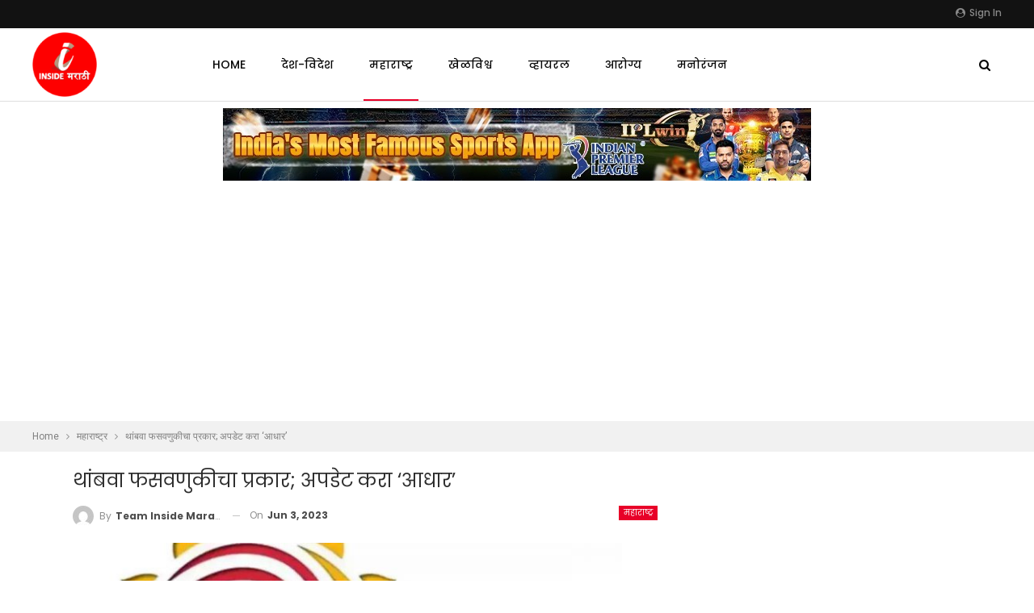

--- FILE ---
content_type: text/html; charset=UTF-8
request_url: https://insidemarathi.com/update-aadhaar-card-and-stop-fraud/
body_size: 16055
content:
	<!DOCTYPE html>
		<!--[if IE 8]>
	<html class="ie ie8" lang="en-US" prefix="og: https://ogp.me/ns#"> <![endif]-->
	<!--[if IE 9]>
	<html class="ie ie9" lang="en-US" prefix="og: https://ogp.me/ns#"> <![endif]-->
	<!--[if gt IE 9]><!-->
<html lang="en-US" prefix="og: https://ogp.me/ns#"> <!--<![endif]-->
	<head>
				<meta charset="UTF-8">
		<meta http-equiv="X-UA-Compatible" content="IE=edge">
		<meta name="viewport" content="width=device-width, initial-scale=1.0">
		<link rel="pingback" href="https://insidemarathi.com/xmlrpc.php"/>

			<style>img:is([sizes="auto" i], [sizes^="auto," i]) { contain-intrinsic-size: 3000px 1500px }</style>
	
<!-- Search Engine Optimization by Rank Math - https://rankmath.com/ -->
<title>थांबवा फसवणुकीचा प्रकार; अपडेट करा ‘आधार’ - Inside Marathi</title>
<meta name="description" content="देशातील पहिले आधार कार्ड 29 सप्टेंबर 2010 रोजी रंजना सोनवणे यांचे बनले होते. रंजना या महाराष्ट्रातील नंदुरबार जिल्ह्यातील टेंभली येथील रहिवासी आहेत."/>
<meta name="robots" content="index, follow, max-snippet:-1, max-video-preview:-1, max-image-preview:large"/>
<link rel="canonical" href="https://insidemarathi.com/update-aadhaar-card-and-stop-fraud/" />
<meta property="og:locale" content="en_US" />
<meta property="og:type" content="article" />
<meta property="og:title" content="थांबवा फसवणुकीचा प्रकार; अपडेट करा ‘आधार’ - Inside Marathi" />
<meta property="og:description" content="देशातील पहिले आधार कार्ड 29 सप्टेंबर 2010 रोजी रंजना सोनवणे यांचे बनले होते. रंजना या महाराष्ट्रातील नंदुरबार जिल्ह्यातील टेंभली येथील रहिवासी आहेत." />
<meta property="og:url" content="https://insidemarathi.com/update-aadhaar-card-and-stop-fraud/" />
<meta property="og:site_name" content="Inside Marathi" />
<meta property="article:section" content="महाराष्ट्र" />
<meta property="og:image" content="https://insidemarathi.com/wp-content/uploads/2023/06/Aadhaar-Card-1-750x375-1.jpg" />
<meta property="og:image:secure_url" content="https://insidemarathi.com/wp-content/uploads/2023/06/Aadhaar-Card-1-750x375-1.jpg" />
<meta property="og:image:width" content="750" />
<meta property="og:image:height" content="375" />
<meta property="og:image:alt" content="थांबवा फसवणुकीचा प्रकार; अपडेट करा ‘आधार’" />
<meta property="og:image:type" content="image/jpeg" />
<meta property="article:published_time" content="2023-06-03T20:55:27+05:30" />
<meta name="twitter:card" content="summary_large_image" />
<meta name="twitter:title" content="थांबवा फसवणुकीचा प्रकार; अपडेट करा ‘आधार’ - Inside Marathi" />
<meta name="twitter:description" content="देशातील पहिले आधार कार्ड 29 सप्टेंबर 2010 रोजी रंजना सोनवणे यांचे बनले होते. रंजना या महाराष्ट्रातील नंदुरबार जिल्ह्यातील टेंभली येथील रहिवासी आहेत." />
<meta name="twitter:image" content="https://insidemarathi.com/wp-content/uploads/2023/06/Aadhaar-Card-1-750x375-1.jpg" />
<meta name="twitter:label1" content="Written by" />
<meta name="twitter:data1" content="Team Inside Marathi" />
<meta name="twitter:label2" content="Time to read" />
<meta name="twitter:data2" content="7 minutes" />
<script type="application/ld+json" class="rank-math-schema">{"@context":"https://schema.org","@graph":[{"@type":["Person","Organization"],"@id":"https://insidemarathi.com/#person","name":"tdadmin"},{"@type":"WebSite","@id":"https://insidemarathi.com/#website","url":"https://insidemarathi.com","name":"tdadmin","publisher":{"@id":"https://insidemarathi.com/#person"},"inLanguage":"en-US"},{"@type":"ImageObject","@id":"https://insidemarathi.com/wp-content/uploads/2023/06/Aadhaar-Card-1-750x375-1.jpg","url":"https://insidemarathi.com/wp-content/uploads/2023/06/Aadhaar-Card-1-750x375-1.jpg","width":"750","height":"375","inLanguage":"en-US"},{"@type":"WebPage","@id":"https://insidemarathi.com/update-aadhaar-card-and-stop-fraud/#webpage","url":"https://insidemarathi.com/update-aadhaar-card-and-stop-fraud/","name":"\u0925\u093e\u0902\u092c\u0935\u093e \u092b\u0938\u0935\u0923\u0941\u0915\u0940\u091a\u093e \u092a\u094d\u0930\u0915\u093e\u0930; \u0905\u092a\u0921\u0947\u091f \u0915\u0930\u093e \u2018\u0906\u0927\u093e\u0930\u2019 - Inside Marathi","datePublished":"2023-06-03T20:55:27+05:30","dateModified":"2023-06-03T20:55:27+05:30","isPartOf":{"@id":"https://insidemarathi.com/#website"},"primaryImageOfPage":{"@id":"https://insidemarathi.com/wp-content/uploads/2023/06/Aadhaar-Card-1-750x375-1.jpg"},"inLanguage":"en-US"},{"@type":"Person","@id":"https://insidemarathi.com/author/team/","name":"Team Inside Marathi","url":"https://insidemarathi.com/author/team/","image":{"@type":"ImageObject","@id":"https://secure.gravatar.com/avatar/f9836df574b226df969bf30b53e2676588c55f9f55ef447f62f36583077fe6f7?s=96&amp;d=mm&amp;r=g","url":"https://secure.gravatar.com/avatar/f9836df574b226df969bf30b53e2676588c55f9f55ef447f62f36583077fe6f7?s=96&amp;d=mm&amp;r=g","caption":"Team Inside Marathi","inLanguage":"en-US"},"sameAs":["https://insidemarathi.com/"]},{"@type":"BlogPosting","headline":"\u0925\u093e\u0902\u092c\u0935\u093e \u092b\u0938\u0935\u0923\u0941\u0915\u0940\u091a\u093e \u092a\u094d\u0930\u0915\u093e\u0930; \u0905\u092a\u0921\u0947\u091f \u0915\u0930\u093e \u2018\u0906\u0927\u093e\u0930\u2019 - Inside Marathi","datePublished":"2023-06-03T20:55:27+05:30","dateModified":"2023-06-03T20:55:27+05:30","articleSection":"\u092e\u0939\u093e\u0930\u093e\u0937\u094d\u091f\u094d\u0930","author":{"@id":"https://insidemarathi.com/author/team/","name":"Team Inside Marathi"},"publisher":{"@id":"https://insidemarathi.com/#person"},"description":"\u0926\u0947\u0936\u093e\u0924\u0940\u0932 \u092a\u0939\u093f\u0932\u0947 \u0906\u0927\u093e\u0930 \u0915\u093e\u0930\u094d\u0921 29 \u0938\u092a\u094d\u091f\u0947\u0902\u092c\u0930 2010 \u0930\u094b\u091c\u0940 \u0930\u0902\u091c\u0928\u093e \u0938\u094b\u0928\u0935\u0923\u0947 \u092f\u093e\u0902\u091a\u0947 \u092c\u0928\u0932\u0947 \u0939\u094b\u0924\u0947. \u0930\u0902\u091c\u0928\u093e \u092f\u093e \u092e\u0939\u093e\u0930\u093e\u0937\u094d\u091f\u094d\u0930\u093e\u0924\u0940\u0932 \u0928\u0902\u0926\u0941\u0930\u092c\u093e\u0930 \u091c\u093f\u0932\u094d\u0939\u094d\u092f\u093e\u0924\u0940\u0932 \u091f\u0947\u0902\u092d\u0932\u0940 \u092f\u0947\u0925\u0940\u0932 \u0930\u0939\u093f\u0935\u093e\u0938\u0940 \u0906\u0939\u0947\u0924.","name":"\u0925\u093e\u0902\u092c\u0935\u093e \u092b\u0938\u0935\u0923\u0941\u0915\u0940\u091a\u093e \u092a\u094d\u0930\u0915\u093e\u0930; \u0905\u092a\u0921\u0947\u091f \u0915\u0930\u093e \u2018\u0906\u0927\u093e\u0930\u2019 - Inside Marathi","@id":"https://insidemarathi.com/update-aadhaar-card-and-stop-fraud/#richSnippet","isPartOf":{"@id":"https://insidemarathi.com/update-aadhaar-card-and-stop-fraud/#webpage"},"image":{"@id":"https://insidemarathi.com/wp-content/uploads/2023/06/Aadhaar-Card-1-750x375-1.jpg"},"inLanguage":"en-US","mainEntityOfPage":{"@id":"https://insidemarathi.com/update-aadhaar-card-and-stop-fraud/#webpage"}}]}</script>
<!-- /Rank Math WordPress SEO plugin -->


<!-- Better Open Graph, Schema.org & Twitter Integration -->
<meta property="og:locale" content="en_us"/>
<meta property="og:site_name" content="Inside Marathi"/>
<meta property="og:url" content="https://insidemarathi.com/update-aadhaar-card-and-stop-fraud/"/>
<meta property="og:title" content="थांबवा फसवणुकीचा प्रकार; अपडेट करा ‘आधार’"/>
<meta property="og:image" content="https://insidemarathi.com/wp-content/uploads/2023/06/Aadhaar-Card-1-750x375-1.jpg"/>
<meta property="article:section" content="महाराष्ट्र"/>
<meta property="og:description" content="देशातील पहिले आधार कार्ड 29 सप्टेंबर 2010 रोजी रंजना सोनवणे यांचे बनले होते. रंजना या महाराष्ट्रातील नंदुरबार जिल्ह्यातील टेंभली येथील रहिवासी आहेत. महाराष्ट्रातील नंदुरबार जिल्ह्यातील शहादा तालुक्यातील टेंभली गावातून आधार कार्ड बनवण्याची सुरुवात झाल"/>
<meta property="og:type" content="article"/>
<meta name="twitter:card" content="summary"/>
<meta name="twitter:url" content="https://insidemarathi.com/update-aadhaar-card-and-stop-fraud/"/>
<meta name="twitter:title" content="थांबवा फसवणुकीचा प्रकार; अपडेट करा ‘आधार’"/>
<meta name="twitter:description" content="देशातील पहिले आधार कार्ड 29 सप्टेंबर 2010 रोजी रंजना सोनवणे यांचे बनले होते. रंजना या महाराष्ट्रातील नंदुरबार जिल्ह्यातील टेंभली येथील रहिवासी आहेत. महाराष्ट्रातील नंदुरबार जिल्ह्यातील शहादा तालुक्यातील टेंभली गावातून आधार कार्ड बनवण्याची सुरुवात झाल"/>
<meta name="twitter:image" content="https://insidemarathi.com/wp-content/uploads/2023/06/Aadhaar-Card-1-750x375-1.jpg"/>
<!-- / Better Open Graph, Schema.org & Twitter Integration. -->
<link rel='dns-prefetch' href='//fonts.googleapis.com' />
<link rel="alternate" type="application/rss+xml" title="Inside Marathi &raquo; Feed" href="https://insidemarathi.com/feed/" />
<link rel="alternate" type="application/rss+xml" title="Inside Marathi &raquo; Comments Feed" href="https://insidemarathi.com/comments/feed/" />
<script type="text/javascript">
/* <![CDATA[ */
window._wpemojiSettings = {"baseUrl":"https:\/\/s.w.org\/images\/core\/emoji\/16.0.1\/72x72\/","ext":".png","svgUrl":"https:\/\/s.w.org\/images\/core\/emoji\/16.0.1\/svg\/","svgExt":".svg","source":{"concatemoji":"https:\/\/insidemarathi.com\/wp-includes\/js\/wp-emoji-release.min.js?ver=03f047a8f5b7b61e01be2b5d0a169822"}};
/*! This file is auto-generated */
!function(s,n){var o,i,e;function c(e){try{var t={supportTests:e,timestamp:(new Date).valueOf()};sessionStorage.setItem(o,JSON.stringify(t))}catch(e){}}function p(e,t,n){e.clearRect(0,0,e.canvas.width,e.canvas.height),e.fillText(t,0,0);var t=new Uint32Array(e.getImageData(0,0,e.canvas.width,e.canvas.height).data),a=(e.clearRect(0,0,e.canvas.width,e.canvas.height),e.fillText(n,0,0),new Uint32Array(e.getImageData(0,0,e.canvas.width,e.canvas.height).data));return t.every(function(e,t){return e===a[t]})}function u(e,t){e.clearRect(0,0,e.canvas.width,e.canvas.height),e.fillText(t,0,0);for(var n=e.getImageData(16,16,1,1),a=0;a<n.data.length;a++)if(0!==n.data[a])return!1;return!0}function f(e,t,n,a){switch(t){case"flag":return n(e,"\ud83c\udff3\ufe0f\u200d\u26a7\ufe0f","\ud83c\udff3\ufe0f\u200b\u26a7\ufe0f")?!1:!n(e,"\ud83c\udde8\ud83c\uddf6","\ud83c\udde8\u200b\ud83c\uddf6")&&!n(e,"\ud83c\udff4\udb40\udc67\udb40\udc62\udb40\udc65\udb40\udc6e\udb40\udc67\udb40\udc7f","\ud83c\udff4\u200b\udb40\udc67\u200b\udb40\udc62\u200b\udb40\udc65\u200b\udb40\udc6e\u200b\udb40\udc67\u200b\udb40\udc7f");case"emoji":return!a(e,"\ud83e\udedf")}return!1}function g(e,t,n,a){var r="undefined"!=typeof WorkerGlobalScope&&self instanceof WorkerGlobalScope?new OffscreenCanvas(300,150):s.createElement("canvas"),o=r.getContext("2d",{willReadFrequently:!0}),i=(o.textBaseline="top",o.font="600 32px Arial",{});return e.forEach(function(e){i[e]=t(o,e,n,a)}),i}function t(e){var t=s.createElement("script");t.src=e,t.defer=!0,s.head.appendChild(t)}"undefined"!=typeof Promise&&(o="wpEmojiSettingsSupports",i=["flag","emoji"],n.supports={everything:!0,everythingExceptFlag:!0},e=new Promise(function(e){s.addEventListener("DOMContentLoaded",e,{once:!0})}),new Promise(function(t){var n=function(){try{var e=JSON.parse(sessionStorage.getItem(o));if("object"==typeof e&&"number"==typeof e.timestamp&&(new Date).valueOf()<e.timestamp+604800&&"object"==typeof e.supportTests)return e.supportTests}catch(e){}return null}();if(!n){if("undefined"!=typeof Worker&&"undefined"!=typeof OffscreenCanvas&&"undefined"!=typeof URL&&URL.createObjectURL&&"undefined"!=typeof Blob)try{var e="postMessage("+g.toString()+"("+[JSON.stringify(i),f.toString(),p.toString(),u.toString()].join(",")+"));",a=new Blob([e],{type:"text/javascript"}),r=new Worker(URL.createObjectURL(a),{name:"wpTestEmojiSupports"});return void(r.onmessage=function(e){c(n=e.data),r.terminate(),t(n)})}catch(e){}c(n=g(i,f,p,u))}t(n)}).then(function(e){for(var t in e)n.supports[t]=e[t],n.supports.everything=n.supports.everything&&n.supports[t],"flag"!==t&&(n.supports.everythingExceptFlag=n.supports.everythingExceptFlag&&n.supports[t]);n.supports.everythingExceptFlag=n.supports.everythingExceptFlag&&!n.supports.flag,n.DOMReady=!1,n.readyCallback=function(){n.DOMReady=!0}}).then(function(){return e}).then(function(){var e;n.supports.everything||(n.readyCallback(),(e=n.source||{}).concatemoji?t(e.concatemoji):e.wpemoji&&e.twemoji&&(t(e.twemoji),t(e.wpemoji)))}))}((window,document),window._wpemojiSettings);
/* ]]> */
</script>

<link rel='stylesheet' id='ht_ctc_main_css-css' href='https://insidemarathi.com/wp-content/plugins/click-to-chat-for-whatsapp/new/inc/assets/css/main.css?ver=4.17' type='text/css' media='all' />
<style id='wp-emoji-styles-inline-css' type='text/css'>

	img.wp-smiley, img.emoji {
		display: inline !important;
		border: none !important;
		box-shadow: none !important;
		height: 1em !important;
		width: 1em !important;
		margin: 0 0.07em !important;
		vertical-align: -0.1em !important;
		background: none !important;
		padding: 0 !important;
	}
</style>
<link rel='stylesheet' id='wp-block-library-css' href='https://insidemarathi.com/wp-includes/css/dist/block-library/style.min.css?ver=03f047a8f5b7b61e01be2b5d0a169822' type='text/css' media='all' />
<style id='classic-theme-styles-inline-css' type='text/css'>
/*! This file is auto-generated */
.wp-block-button__link{color:#fff;background-color:#32373c;border-radius:9999px;box-shadow:none;text-decoration:none;padding:calc(.667em + 2px) calc(1.333em + 2px);font-size:1.125em}.wp-block-file__button{background:#32373c;color:#fff;text-decoration:none}
</style>
<style id='global-styles-inline-css' type='text/css'>
:root{--wp--preset--aspect-ratio--square: 1;--wp--preset--aspect-ratio--4-3: 4/3;--wp--preset--aspect-ratio--3-4: 3/4;--wp--preset--aspect-ratio--3-2: 3/2;--wp--preset--aspect-ratio--2-3: 2/3;--wp--preset--aspect-ratio--16-9: 16/9;--wp--preset--aspect-ratio--9-16: 9/16;--wp--preset--color--black: #000000;--wp--preset--color--cyan-bluish-gray: #abb8c3;--wp--preset--color--white: #ffffff;--wp--preset--color--pale-pink: #f78da7;--wp--preset--color--vivid-red: #cf2e2e;--wp--preset--color--luminous-vivid-orange: #ff6900;--wp--preset--color--luminous-vivid-amber: #fcb900;--wp--preset--color--light-green-cyan: #7bdcb5;--wp--preset--color--vivid-green-cyan: #00d084;--wp--preset--color--pale-cyan-blue: #8ed1fc;--wp--preset--color--vivid-cyan-blue: #0693e3;--wp--preset--color--vivid-purple: #9b51e0;--wp--preset--gradient--vivid-cyan-blue-to-vivid-purple: linear-gradient(135deg,rgba(6,147,227,1) 0%,rgb(155,81,224) 100%);--wp--preset--gradient--light-green-cyan-to-vivid-green-cyan: linear-gradient(135deg,rgb(122,220,180) 0%,rgb(0,208,130) 100%);--wp--preset--gradient--luminous-vivid-amber-to-luminous-vivid-orange: linear-gradient(135deg,rgba(252,185,0,1) 0%,rgba(255,105,0,1) 100%);--wp--preset--gradient--luminous-vivid-orange-to-vivid-red: linear-gradient(135deg,rgba(255,105,0,1) 0%,rgb(207,46,46) 100%);--wp--preset--gradient--very-light-gray-to-cyan-bluish-gray: linear-gradient(135deg,rgb(238,238,238) 0%,rgb(169,184,195) 100%);--wp--preset--gradient--cool-to-warm-spectrum: linear-gradient(135deg,rgb(74,234,220) 0%,rgb(151,120,209) 20%,rgb(207,42,186) 40%,rgb(238,44,130) 60%,rgb(251,105,98) 80%,rgb(254,248,76) 100%);--wp--preset--gradient--blush-light-purple: linear-gradient(135deg,rgb(255,206,236) 0%,rgb(152,150,240) 100%);--wp--preset--gradient--blush-bordeaux: linear-gradient(135deg,rgb(254,205,165) 0%,rgb(254,45,45) 50%,rgb(107,0,62) 100%);--wp--preset--gradient--luminous-dusk: linear-gradient(135deg,rgb(255,203,112) 0%,rgb(199,81,192) 50%,rgb(65,88,208) 100%);--wp--preset--gradient--pale-ocean: linear-gradient(135deg,rgb(255,245,203) 0%,rgb(182,227,212) 50%,rgb(51,167,181) 100%);--wp--preset--gradient--electric-grass: linear-gradient(135deg,rgb(202,248,128) 0%,rgb(113,206,126) 100%);--wp--preset--gradient--midnight: linear-gradient(135deg,rgb(2,3,129) 0%,rgb(40,116,252) 100%);--wp--preset--font-size--small: 13px;--wp--preset--font-size--medium: 20px;--wp--preset--font-size--large: 36px;--wp--preset--font-size--x-large: 42px;--wp--preset--spacing--20: 0.44rem;--wp--preset--spacing--30: 0.67rem;--wp--preset--spacing--40: 1rem;--wp--preset--spacing--50: 1.5rem;--wp--preset--spacing--60: 2.25rem;--wp--preset--spacing--70: 3.38rem;--wp--preset--spacing--80: 5.06rem;--wp--preset--shadow--natural: 6px 6px 9px rgba(0, 0, 0, 0.2);--wp--preset--shadow--deep: 12px 12px 50px rgba(0, 0, 0, 0.4);--wp--preset--shadow--sharp: 6px 6px 0px rgba(0, 0, 0, 0.2);--wp--preset--shadow--outlined: 6px 6px 0px -3px rgba(255, 255, 255, 1), 6px 6px rgba(0, 0, 0, 1);--wp--preset--shadow--crisp: 6px 6px 0px rgba(0, 0, 0, 1);}:where(.is-layout-flex){gap: 0.5em;}:where(.is-layout-grid){gap: 0.5em;}body .is-layout-flex{display: flex;}.is-layout-flex{flex-wrap: wrap;align-items: center;}.is-layout-flex > :is(*, div){margin: 0;}body .is-layout-grid{display: grid;}.is-layout-grid > :is(*, div){margin: 0;}:where(.wp-block-columns.is-layout-flex){gap: 2em;}:where(.wp-block-columns.is-layout-grid){gap: 2em;}:where(.wp-block-post-template.is-layout-flex){gap: 1.25em;}:where(.wp-block-post-template.is-layout-grid){gap: 1.25em;}.has-black-color{color: var(--wp--preset--color--black) !important;}.has-cyan-bluish-gray-color{color: var(--wp--preset--color--cyan-bluish-gray) !important;}.has-white-color{color: var(--wp--preset--color--white) !important;}.has-pale-pink-color{color: var(--wp--preset--color--pale-pink) !important;}.has-vivid-red-color{color: var(--wp--preset--color--vivid-red) !important;}.has-luminous-vivid-orange-color{color: var(--wp--preset--color--luminous-vivid-orange) !important;}.has-luminous-vivid-amber-color{color: var(--wp--preset--color--luminous-vivid-amber) !important;}.has-light-green-cyan-color{color: var(--wp--preset--color--light-green-cyan) !important;}.has-vivid-green-cyan-color{color: var(--wp--preset--color--vivid-green-cyan) !important;}.has-pale-cyan-blue-color{color: var(--wp--preset--color--pale-cyan-blue) !important;}.has-vivid-cyan-blue-color{color: var(--wp--preset--color--vivid-cyan-blue) !important;}.has-vivid-purple-color{color: var(--wp--preset--color--vivid-purple) !important;}.has-black-background-color{background-color: var(--wp--preset--color--black) !important;}.has-cyan-bluish-gray-background-color{background-color: var(--wp--preset--color--cyan-bluish-gray) !important;}.has-white-background-color{background-color: var(--wp--preset--color--white) !important;}.has-pale-pink-background-color{background-color: var(--wp--preset--color--pale-pink) !important;}.has-vivid-red-background-color{background-color: var(--wp--preset--color--vivid-red) !important;}.has-luminous-vivid-orange-background-color{background-color: var(--wp--preset--color--luminous-vivid-orange) !important;}.has-luminous-vivid-amber-background-color{background-color: var(--wp--preset--color--luminous-vivid-amber) !important;}.has-light-green-cyan-background-color{background-color: var(--wp--preset--color--light-green-cyan) !important;}.has-vivid-green-cyan-background-color{background-color: var(--wp--preset--color--vivid-green-cyan) !important;}.has-pale-cyan-blue-background-color{background-color: var(--wp--preset--color--pale-cyan-blue) !important;}.has-vivid-cyan-blue-background-color{background-color: var(--wp--preset--color--vivid-cyan-blue) !important;}.has-vivid-purple-background-color{background-color: var(--wp--preset--color--vivid-purple) !important;}.has-black-border-color{border-color: var(--wp--preset--color--black) !important;}.has-cyan-bluish-gray-border-color{border-color: var(--wp--preset--color--cyan-bluish-gray) !important;}.has-white-border-color{border-color: var(--wp--preset--color--white) !important;}.has-pale-pink-border-color{border-color: var(--wp--preset--color--pale-pink) !important;}.has-vivid-red-border-color{border-color: var(--wp--preset--color--vivid-red) !important;}.has-luminous-vivid-orange-border-color{border-color: var(--wp--preset--color--luminous-vivid-orange) !important;}.has-luminous-vivid-amber-border-color{border-color: var(--wp--preset--color--luminous-vivid-amber) !important;}.has-light-green-cyan-border-color{border-color: var(--wp--preset--color--light-green-cyan) !important;}.has-vivid-green-cyan-border-color{border-color: var(--wp--preset--color--vivid-green-cyan) !important;}.has-pale-cyan-blue-border-color{border-color: var(--wp--preset--color--pale-cyan-blue) !important;}.has-vivid-cyan-blue-border-color{border-color: var(--wp--preset--color--vivid-cyan-blue) !important;}.has-vivid-purple-border-color{border-color: var(--wp--preset--color--vivid-purple) !important;}.has-vivid-cyan-blue-to-vivid-purple-gradient-background{background: var(--wp--preset--gradient--vivid-cyan-blue-to-vivid-purple) !important;}.has-light-green-cyan-to-vivid-green-cyan-gradient-background{background: var(--wp--preset--gradient--light-green-cyan-to-vivid-green-cyan) !important;}.has-luminous-vivid-amber-to-luminous-vivid-orange-gradient-background{background: var(--wp--preset--gradient--luminous-vivid-amber-to-luminous-vivid-orange) !important;}.has-luminous-vivid-orange-to-vivid-red-gradient-background{background: var(--wp--preset--gradient--luminous-vivid-orange-to-vivid-red) !important;}.has-very-light-gray-to-cyan-bluish-gray-gradient-background{background: var(--wp--preset--gradient--very-light-gray-to-cyan-bluish-gray) !important;}.has-cool-to-warm-spectrum-gradient-background{background: var(--wp--preset--gradient--cool-to-warm-spectrum) !important;}.has-blush-light-purple-gradient-background{background: var(--wp--preset--gradient--blush-light-purple) !important;}.has-blush-bordeaux-gradient-background{background: var(--wp--preset--gradient--blush-bordeaux) !important;}.has-luminous-dusk-gradient-background{background: var(--wp--preset--gradient--luminous-dusk) !important;}.has-pale-ocean-gradient-background{background: var(--wp--preset--gradient--pale-ocean) !important;}.has-electric-grass-gradient-background{background: var(--wp--preset--gradient--electric-grass) !important;}.has-midnight-gradient-background{background: var(--wp--preset--gradient--midnight) !important;}.has-small-font-size{font-size: var(--wp--preset--font-size--small) !important;}.has-medium-font-size{font-size: var(--wp--preset--font-size--medium) !important;}.has-large-font-size{font-size: var(--wp--preset--font-size--large) !important;}.has-x-large-font-size{font-size: var(--wp--preset--font-size--x-large) !important;}
:where(.wp-block-post-template.is-layout-flex){gap: 1.25em;}:where(.wp-block-post-template.is-layout-grid){gap: 1.25em;}
:where(.wp-block-columns.is-layout-flex){gap: 2em;}:where(.wp-block-columns.is-layout-grid){gap: 2em;}
:root :where(.wp-block-pullquote){font-size: 1.5em;line-height: 1.6;}
</style>
<link rel='stylesheet' id='better-framework-main-fonts-css' href='https://fonts.googleapis.com/css?family=Roboto:400%7CPoppins:400,500,600,500italic,700&#038;display=swap' type='text/css' media='all' />
<link rel='stylesheet' id='better-framework-font-1-css' href='https://fonts.googleapis.com/css?family=Mukta:400&#038;subset=devanagari&#038;display=swap' type='text/css' media='all' />
<script type="text/javascript" src="https://insidemarathi.com/wp-includes/js/jquery/jquery.min.js?ver=3.7.1" id="jquery-core-js"></script>
<script type="text/javascript" src="https://insidemarathi.com/wp-includes/js/jquery/jquery-migrate.min.js?ver=3.4.1" id="jquery-migrate-js"></script>
<!--[if lt IE 9]>
<script type="text/javascript" src="https://insidemarathi.com/wp-content/themes/publisher/includes/libs/better-framework/assets/js/html5shiv.min.js?ver=3.15.0" id="bf-html5shiv-js"></script>
<![endif]-->
<!--[if lt IE 9]>
<script type="text/javascript" src="https://insidemarathi.com/wp-content/themes/publisher/includes/libs/better-framework/assets/js/respond.min.js?ver=3.15.0" id="bf-respond-js"></script>
<![endif]-->
<link rel="https://api.w.org/" href="https://insidemarathi.com/wp-json/" /><link rel="alternate" title="JSON" type="application/json" href="https://insidemarathi.com/wp-json/wp/v2/posts/30577" /><link rel="EditURI" type="application/rsd+xml" title="RSD" href="https://insidemarathi.com/xmlrpc.php?rsd" />
<link rel="alternate" title="oEmbed (JSON)" type="application/json+oembed" href="https://insidemarathi.com/wp-json/oembed/1.0/embed?url=https%3A%2F%2Finsidemarathi.com%2Fupdate-aadhaar-card-and-stop-fraud%2F" />
<link rel="alternate" title="oEmbed (XML)" type="text/xml+oembed" href="https://insidemarathi.com/wp-json/oembed/1.0/embed?url=https%3A%2F%2Finsidemarathi.com%2Fupdate-aadhaar-card-and-stop-fraud%2F&#038;format=xml" />
<script async src="https://pagead2.googlesyndication.com/pagead/js/adsbygoogle.js?client=ca-pub-1402183975862494"
     crossorigin="anonymous"></script>

<!-- Global site tag (gtag.js) - Google Analytics -->
<script async src="https://www.googletagmanager.com/gtag/js?id=UA-216705188-1"></script>
<script>
  window.dataLayer = window.dataLayer || [];
  function gtag(){dataLayer.push(arguments);}
  gtag('js', new Date());

  gtag('config', 'UA-216705188-1');
</script>

<!-- afp header code starts here -->
<script type="text/javascript"> var adgh_p1="5730"; var adgh_p2=""; var adgh_p3="0";var adgHdSc=document.createElement("script"); document.head.appendChild(adgHdSc); adgHdSc.async=true; var adgHscParam="p1="+adgh_p1+"&p2="+adgh_p2+"&p3="+adgh_p3; adgHdSc.id="adg_pixel_header_script";adgHdSc.src="//adgebra.co.in/afph/afph.js?"+adgHscParam; </script>
<!-- afp header code ends here --><meta name="generator" content="performance-lab 3.8.0; plugins: ">
<meta name="generator" content="Powered by WPBakery Page Builder - drag and drop page builder for WordPress."/>
<script type="application/ld+json">{
    "@context": "http://schema.org/",
    "@type": "Organization",
    "@id": "#organization",
    "logo": {
        "@type": "ImageObject",
        "url": "https://insidemarathi.com/wp-content/uploads/2021/10/insidermarathi-logo-100.png"
    },
    "url": "https://insidemarathi.com/",
    "name": "Inside Marathi",
    "description": "Latest Marathi News"
}</script>
<script type="application/ld+json">{
    "@context": "http://schema.org/",
    "@type": "WebSite",
    "name": "Inside Marathi",
    "alternateName": "Latest Marathi News",
    "url": "https://insidemarathi.com/"
}</script>
<script type="application/ld+json">{
    "@context": "http://schema.org/",
    "@type": "BlogPosting",
    "headline": "\u0925\u093e\u0902\u092c\u0935\u093e \u092b\u0938\u0935\u0923\u0941\u0915\u0940\u091a\u093e \u092a\u094d\u0930\u0915\u093e\u0930; \u0905\u092a\u0921\u0947\u091f \u0915\u0930\u093e \u2018\u0906\u0927\u093e\u0930\u2019",
    "description": "\u0926\u0947\u0936\u093e\u0924\u0940\u0932 \u092a\u0939\u093f\u0932\u0947 \u0906\u0927\u093e\u0930 \u0915\u093e\u0930\u094d\u0921 29 \u0938\u092a\u094d\u091f\u0947\u0902\u092c\u0930 2010 \u0930\u094b\u091c\u0940 \u0930\u0902\u091c\u0928\u093e \u0938\u094b\u0928\u0935\u0923\u0947 \u092f\u093e\u0902\u091a\u0947 \u092c\u0928\u0932\u0947 \u0939\u094b\u0924\u0947. \u0930\u0902\u091c\u0928\u093e \u092f\u093e \u092e\u0939\u093e\u0930\u093e\u0937\u094d\u091f\u094d\u0930\u093e\u0924\u0940\u0932 \u0928\u0902\u0926\u0941\u0930\u092c\u093e\u0930 \u091c\u093f\u0932\u094d\u0939\u094d\u092f\u093e\u0924\u0940\u0932 \u091f\u0947\u0902\u092d\u0932\u0940 \u092f\u0947\u0925\u0940\u0932 \u0930\u0939\u093f\u0935\u093e\u0938\u0940 \u0906\u0939\u0947\u0924. \u092e\u0939\u093e\u0930\u093e\u0937\u094d\u091f\u094d\u0930\u093e\u0924\u0940\u0932 \u0928\u0902\u0926\u0941\u0930\u092c\u093e\u0930 \u091c\u093f\u0932\u094d\u0939\u094d\u092f\u093e\u0924\u0940\u0932 \u0936\u0939\u093e\u0926\u093e \u0924\u093e\u0932\u0941\u0915\u094d\u092f\u093e\u0924\u0940\u0932 \u091f\u0947\u0902\u092d\u0932\u0940 \u0917\u093e\u0935\u093e\u0924\u0942\u0928 \u0906\u0927\u093e\u0930 \u0915\u093e\u0930\u094d\u0921 \u092c\u0928\u0935\u0923\u094d\u092f\u093e\u091a\u0940 \u0938\u0941\u0930\u0941\u0935\u093e\u0924 \u091d\u093e\u0932",
    "datePublished": "2023-06-03",
    "dateModified": "2023-06-03",
    "author": {
        "@type": "Person",
        "@id": "#person-TeamInsideMarathi",
        "name": "Team Inside Marathi"
    },
    "image": "https://insidemarathi.com/wp-content/uploads/2023/06/Aadhaar-Card-1-750x375-1.jpg",
    "interactionStatistic": [
        {
            "@type": "InteractionCounter",
            "interactionType": "http://schema.org/CommentAction",
            "userInteractionCount": "0"
        }
    ],
    "publisher": {
        "@id": "#organization"
    },
    "mainEntityOfPage": "https://insidemarathi.com/update-aadhaar-card-and-stop-fraud/"
}</script>
<link rel='stylesheet' id='bf-minifed-css-1' href='https://insidemarathi.com/wp-content/bs-booster-cache/d9481ee61501074dad03b40b23ae9ec2.css' type='text/css' media='all' />
<link rel='stylesheet' id='7.11.0-1768834736' href='https://insidemarathi.com/wp-content/bs-booster-cache/aa74b6b5f654d5eb7b38383bac6560d6.css' type='text/css' media='all' />
<link rel="icon" href="https://insidemarathi.com/wp-content/uploads/2021/10/insidermarathi-logo-100-75x75.png" sizes="32x32" />
<link rel="icon" href="https://insidemarathi.com/wp-content/uploads/2021/10/insidermarathi-logo-100.png" sizes="192x192" />
<link rel="apple-touch-icon" href="https://insidemarathi.com/wp-content/uploads/2021/10/insidermarathi-logo-100.png" />
<meta name="msapplication-TileImage" content="https://insidemarathi.com/wp-content/uploads/2021/10/insidermarathi-logo-100.png" />
<noscript><style> .wpb_animate_when_almost_visible { opacity: 1; }</style></noscript>	</head>

<body data-rsssl=1 class="wp-singular post-template-default single single-post postid-30577 single-format-standard wp-theme-publisher bs-theme bs-publisher bs-publisher-readmag active-light-box ltr close-rh page-layout-2-col page-layout-2-col-right full-width main-menu-sticky-smart main-menu-stretched active-ajax-search single-prim-cat-2 single-cat-2  wpb-js-composer js-comp-ver-6.7.0 vc_responsive bs-ll-a" dir="ltr">
		<div class="main-wrap content-main-wrap">
			<header id="header" class="site-header header-style-8 full-width stretched" itemscope="itemscope" itemtype="https://schema.org/WPHeader">
		<section class="topbar topbar-style-1 hidden-xs hidden-xs">
	<div class="content-wrap">
		<div class="container">
			<div class="topbar-inner clearfix">

									<div class="section-links">
													<a class="topbar-sign-in "
							   data-toggle="modal" data-target="#bsLoginModal">
								<i class="fa fa-user-circle"></i> Sign in							</a>

							<div class="modal sign-in-modal fade" id="bsLoginModal" tabindex="-1" role="dialog"
							     style="display: none">
								<div class="modal-dialog" role="document">
									<div class="modal-content">
											<span class="close-modal" data-dismiss="modal" aria-label="Close"><i
														class="fa fa-close"></i></span>
										<div class="modal-body">
											<div id="form_24704_" class="bs-shortcode bs-login-shortcode ">
		<div class="bs-login bs-type-login"  style="display:none">

					<div class="bs-login-panel bs-login-sign-panel bs-current-login-panel">
								<form name="loginform"
				      action="https://insidemarathi.com/wp-login.php" method="post">

					
					<div class="login-header">
						<span class="login-icon fa fa-user-circle main-color"></span>
						<p>Welcome, Login to your account.</p>
					</div>
					
					<div class="login-field login-username">
						<input type="text" name="log" id="form_24704_user_login" class="input"
						       value="" size="20"
						       placeholder="Username or Email..." required/>
					</div>

					<div class="login-field login-password">
						<input type="password" name="pwd" id="form_24704_user_pass"
						       class="input"
						       value="" size="20" placeholder="Password..."
						       required/>
					</div>

					
					<div class="login-field">
						<a href="https://insidemarathi.com/wp-login.php?action=lostpassword&redirect_to=https%3A%2F%2Finsidemarathi.com%2Fupdate-aadhaar-card-and-stop-fraud%2F"
						   class="go-reset-panel">Forget password?</a>

													<span class="login-remember">
							<input class="remember-checkbox" name="rememberme" type="checkbox"
							       id="form_24704_rememberme"
							       value="forever"  />
							<label class="remember-label">Remember me</label>
						</span>
											</div>

					
					<div class="login-field login-submit">
						<input type="submit" name="wp-submit"
						       class="button-primary login-btn"
						       value="Log In"/>
						<input type="hidden" name="redirect_to" value="https://insidemarathi.com/update-aadhaar-card-and-stop-fraud/"/>
					</div>

									</form>
			</div>

			<div class="bs-login-panel bs-login-reset-panel">

				<span class="go-login-panel"><i
							class="fa fa-angle-left"></i> Sign in</span>

				<div class="bs-login-reset-panel-inner">
					<div class="login-header">
						<span class="login-icon fa fa-support"></span>
						<p>Recover your password.</p>
						<p>A password will be e-mailed to you.</p>
					</div>
										<form name="lostpasswordform" id="form_24704_lostpasswordform"
					      action="https://insidemarathi.com/wp-login.php?action=lostpassword"
					      method="post">

						<div class="login-field reset-username">
							<input type="text" name="user_login" class="input" value=""
							       placeholder="Username or Email..."
							       required/>
						</div>

						
						<div class="login-field reset-submit">

							<input type="hidden" name="redirect_to" value=""/>
							<input type="submit" name="wp-submit" class="login-btn"
							       value="Send My Password"/>

						</div>
					</form>
				</div>
			</div>
			</div>
	</div>
										</div>
									</div>
								</div>
							</div>
												</div>
				
				<div class="section-menu">
						<div id="menu-top" class="menu top-menu-wrapper" role="navigation" itemscope="itemscope" itemtype="https://schema.org/SiteNavigationElement">
		<nav class="top-menu-container">

			<ul id="top-navigation" class="top-menu menu clearfix bsm-pure">
							</ul>

		</nav>
	</div>
				</div>
			</div>
		</div>
	</div>
</section>
		<div class="content-wrap">
			<div class="container">
				<div class="header-inner clearfix">
					<div id="site-branding" class="site-branding">
	<p  id="site-title" class="logo h1 img-logo">
	<a href="https://insidemarathi.com/" itemprop="url" rel="home">
					<img id="site-logo" src="https://insidemarathi.com/wp-content/uploads/2021/10/insidermarathi-logo-100.png"
			     alt="insidemarathi"  data-bsrjs="https://insidemarathi.com/wp-content/uploads/2021/10/insidermarathi-logo-200.png"  />

			<span class="site-title">insidemarathi - Latest Marathi News</span>
				</a>
</p>
</div><!-- .site-branding -->
<nav id="menu-main" class="menu main-menu-container  show-search-item menu-actions-btn-width-1" role="navigation" itemscope="itemscope" itemtype="https://schema.org/SiteNavigationElement">
			<div class="menu-action-buttons width-1">
							<div class="search-container close">
					<span class="search-handler"><i class="fa fa-search"></i></span>

					<div class="search-box clearfix">
						<form role="search" method="get" class="search-form clearfix" action="https://insidemarathi.com">
	<input type="search" class="search-field"
	       placeholder="Search..."
	       value="" name="s"
	       title="Search for:"
	       autocomplete="off">
	<input type="submit" class="search-submit" value="Search">
</form><!-- .search-form -->
					</div>
				</div>
						</div>
			<ul id="main-navigation" class="main-menu menu bsm-pure clearfix">
		<li id="menu-item-174" class="menu-item menu-item-type-custom menu-item-object-custom menu-item-home better-anim-fade menu-item-174"><a href="https://insidemarathi.com/">Home</a></li>
<li id="menu-item-178" class="menu-item menu-item-type-taxonomy menu-item-object-category menu-term-3 better-anim-fade menu-item-178"><a href="https://insidemarathi.com/category/national/">देश-विदेश</a></li>
<li id="menu-item-180" class="menu-item menu-item-type-taxonomy menu-item-object-category current-post-ancestor current-menu-parent current-post-parent menu-term-2 better-anim-fade menu-item-180"><a href="https://insidemarathi.com/category/maharashtra/">महाराष्ट्र</a></li>
<li id="menu-item-176" class="menu-item menu-item-type-taxonomy menu-item-object-category menu-term-5 better-anim-fade menu-item-176"><a href="https://insidemarathi.com/category/sports/">खेळविश्व</a></li>
<li id="menu-item-181" class="menu-item menu-item-type-taxonomy menu-item-object-category menu-term-6 better-anim-fade menu-item-181"><a href="https://insidemarathi.com/category/viral/">व्हायरल</a></li>
<li id="menu-item-175" class="menu-item menu-item-type-taxonomy menu-item-object-category menu-term-13 better-anim-fade menu-item-175"><a href="https://insidemarathi.com/category/health/">आरोग्य</a></li>
<li id="menu-item-179" class="menu-item menu-item-type-taxonomy menu-item-object-category menu-term-4 better-anim-fade menu-item-179"><a href="https://insidemarathi.com/category/entertainment/">मनोरंजन</a></li>
	</ul><!-- #main-navigation -->
</nav><!-- .main-menu-container -->
				</div>
			</div>
		</div>
	</header><!-- .header -->
	<div class="rh-header clearfix light deferred-block-exclude">
		<div class="rh-container clearfix">

			<div class="menu-container close">
				<span class="menu-handler"><span class="lines"></span></span>
			</div><!-- .menu-container -->

			<div class="logo-container rh-img-logo">
				<a href="https://insidemarathi.com/" itemprop="url" rel="home">
											<img src="https://insidemarathi.com/wp-content/uploads/2021/10/insidermarathi-logo-100.png"
						     alt="Inside Marathi"  data-bsrjs="https://insidemarathi.com/wp-content/uploads/2021/10/insidermarathi-logo-200.png"  />				</a>
			</div><!-- .logo-container -->
		</div><!-- .rh-container -->
	</div><!-- .rh-header -->
<div class='code-block code-block-1' style='margin: 8px auto; text-align: center; display: block; clear: both;'>
<p><a href="https://iplwin.win/FaHmc"><img class="aligncenter size-full wp-image-43941" src="https://insidemarathi.com/wp-content/uploads/2025/04/WhatsApp-Image-2025-04-18-at-19.36.52.jpeg" alt="" width="728" height="90" /></a></p></div>
<nav role="navigation" aria-label="Breadcrumbs" class="bf-breadcrumb clearfix bc-top-style"><div class="container bf-breadcrumb-container"><ul class="bf-breadcrumb-items" itemscope itemtype="http://schema.org/BreadcrumbList"><meta name="numberOfItems" content="3" /><meta name="itemListOrder" content="Ascending" /><li itemprop="itemListElement" itemscope itemtype="http://schema.org/ListItem" class="bf-breadcrumb-item bf-breadcrumb-begin"><a itemprop="item" href="https://insidemarathi.com" rel="home"><span itemprop="name">Home</span></a><meta itemprop="position" content="1" /></li><li itemprop="itemListElement" itemscope itemtype="http://schema.org/ListItem" class="bf-breadcrumb-item"><a itemprop="item" href="https://insidemarathi.com/category/maharashtra/" ><span itemprop="name">महाराष्ट्र</span></a><meta itemprop="position" content="2" /></li><li itemprop="itemListElement" itemscope itemtype="http://schema.org/ListItem" class="bf-breadcrumb-item bf-breadcrumb-end"><span itemprop="name">थांबवा फसवणुकीचा प्रकार; अपडेट करा ‘आधार’</span><meta itemprop="item" content="https://insidemarathi.com/update-aadhaar-card-and-stop-fraud/"/><meta itemprop="position" content="3" /></li></ul></div></nav><div class="content-wrap">
		<main id="content" class="content-container">

		<div class="container layout-2-col layout-2-col-1 layout-right-sidebar layout-bc-before post-template-1">
			<div class="row main-section">
										<div class="col-sm-8 content-column">
								<div class="single-container">
		<article id="post-30577" class="post-30577 post type-post status-publish format-standard has-post-thumbnail  category-maharashtra single-post-content has-thumbnail">
						<div class="post-header post-tp-1-header">
									<h1 class="single-post-title">
						<span class="post-title" itemprop="headline">थांबवा फसवणुकीचा प्रकार; अपडेट करा ‘आधार’</span></h1>
										<div class="post-meta-wrap clearfix">
						<div class="term-badges "><span class="term-badge term-2"><a href="https://insidemarathi.com/category/maharashtra/">महाराष्ट्र</a></span></div><div class="post-meta single-post-meta">
			<a href="https://insidemarathi.com/author/team/"
		   title="Browse Author Articles"
		   class="post-author-a post-author-avatar">
			<img alt=''  data-src='https://secure.gravatar.com/avatar/f9836df574b226df969bf30b53e2676588c55f9f55ef447f62f36583077fe6f7?s=26&d=mm&r=g' class='avatar avatar-26 photo avatar-default' height='26' width='26' /><span class="post-author-name">By <b>Team Inside Marathi</b></span>		</a>
					<span class="time"><time class="post-published updated"
			                         datetime="2023-06-03T20:55:27+05:30">On <b>Jun 3, 2023</b></time></span>
			</div>
					</div>
									<div class="single-featured">
					<a class="post-thumbnail open-lightbox" href="https://insidemarathi.com/wp-content/uploads/2023/06/Aadhaar-Card-1-750x375-1.jpg"><img  width="750" height="375" alt="" data-src="https://insidemarathi.com/wp-content/uploads/2023/06/Aadhaar-Card-1-750x375-1.jpg">						</a>
										</div>
			</div>
					<div class="post-share single-post-share top-share clearfix style-1">
			<div class="post-share-btn-group">
							</div>
						<div class="share-handler-wrap ">
				<span class="share-handler post-share-btn rank-default">
					<i class="bf-icon  fa fa-share-alt"></i>						<b class="text">Share</b>
										</span>
				<span class="social-item facebook"><a href="https://www.facebook.com/sharer.php?u=https%3A%2F%2Finsidemarathi.com%2Fupdate-aadhaar-card-and-stop-fraud%2F" target="_blank" rel="nofollow noreferrer" class="bs-button-el" onclick="window.open(this.href, 'share-facebook','left=50,top=50,width=600,height=320,toolbar=0'); return false;"><span class="icon"><i class="bf-icon fa fa-facebook"></i></span></a></span><span class="social-item twitter"><a href="https://twitter.com/share?text=थांबवा फसवणुकीचा प्रकार; अपडेट करा ‘आधार’&url=https%3A%2F%2Finsidemarathi.com%2Fupdate-aadhaar-card-and-stop-fraud%2F" target="_blank" rel="nofollow noreferrer" class="bs-button-el" onclick="window.open(this.href, 'share-twitter','left=50,top=50,width=600,height=320,toolbar=0'); return false;"><span class="icon"><i class="bf-icon fa fa-twitter"></i></span></a></span><span class="social-item whatsapp"><a href="whatsapp://send?text=थांबवा फसवणुकीचा प्रकार; अपडेट करा ‘आधार’ %0A%0A https%3A%2F%2Finsidemarathi.com%2Fupdate-aadhaar-card-and-stop-fraud%2F" target="_blank" rel="nofollow noreferrer" class="bs-button-el" onclick="window.open(this.href, 'share-whatsapp','left=50,top=50,width=600,height=320,toolbar=0'); return false;"><span class="icon"><i class="bf-icon fa fa-whatsapp"></i></span></a></span><span class="social-item telegram"><a href="https://telegram.me/share/url?url=https%3A%2F%2Finsidemarathi.com%2Fupdate-aadhaar-card-and-stop-fraud%2F&text=थांबवा फसवणुकीचा प्रकार; अपडेट करा ‘आधार’" target="_blank" rel="nofollow noreferrer" class="bs-button-el" onclick="window.open(this.href, 'share-telegram','left=50,top=50,width=600,height=320,toolbar=0'); return false;"><span class="icon"><i class="bf-icon fa fa-send"></i></span></a></span></div>		</div>
					<div class="entry-content clearfix single-post-content">
				<div class='code-block code-block-3' style='margin: 8px 0; clear: both;'>
<!-- Composite Start -->
<div id="M782678ScriptRootC1466997"></div>
<script src="https://jsc.mgid.com/i/n/insidemarathi.com.1466997.js" async></script>
<!-- Composite End --></div>
<div class='code-block code-block-2' style='margin: 8px auto; text-align: center; display: block; clear: both;'>
<script async src="https://pagead2.googlesyndication.com/pagead/js/adsbygoogle.js?client=ca-pub-1402183975862494"
     crossorigin="anonymous"></script>
<!-- top-content -->
<ins class="adsbygoogle"
     style="display:block"
     data-ad-client="ca-pub-1402183975862494"
     data-ad-slot="5562824385"
     data-ad-format="auto"
     data-full-width-responsive="true"></ins>
<script>
     (adsbygoogle = window.adsbygoogle || []).push({});
</script>

<div data-ctc-link="https://chat.whatsapp.com/FT9G2GTaGLm4DsImkvflms" data-return_type="group" data-group_id="FT9G2GTaGLm4DsImkvflms" data-is_ga_enable="yes" data-is_fb_pixel="yes" data-ga_ads="no" style="display: inline; cursor: pointer; z-index: 99999999; " class="ht-ctc-sc ht-ctc-sc-group sc-style-99 ht-ctc-inline">
    <img class="own-img ctc-analytics ctc_cta" title="WhatsApp Group" id="style-99" src="https://insidemarathi.com/wp-content/uploads/2023/03/WhatsApp-Add.gif" style="height: 50px; " alt="WhatsApp Group">
</div></div>
<p>देशातील पहिले आधार कार्ड 29 सप्टेंबर 2010 रोजी रंजना सोनवणे यांचे बनले होते. रंजना या महाराष्ट्रातील नंदुरबार जिल्ह्यातील टेंभली येथील रहिवासी आहेत. महाराष्ट्रातील नंदुरबार जिल्ह्यातील शहादा तालुक्यातील टेंभली गावातून आधार कार्ड बनवण्याची सुरुवात झाली. आज भारतात मोठ्या संख्येने लोकांकडे त्यांचे आधार कार्ड आहे. शासनाच्या अनेक लोककल्याणकारी योजनांचा लाभ घेण्यासाठी आपल्या सर्वांना याची गरज आहे.</p>
<p>आधार कार्ड आणि त्यासंबंधी होणारी फसवणूक टाळण्यासाठी भारत सरकारच्या माहिती तंत्रज्ञान विभागानं नागरिकांना आधार अपडेट करण्याचं आवाहन केलं आहे. तुमचं आधार कार्ड 10 वर्षांपेक्षा जुनं असेल आणि याआधी कधी ते अपडेट केलं नसेल, तर ते ताबडतोब अपडेट करुन घेण्याचा सल्ला आधार म्हणजेच यूनिक आयडेंटिफिकेशन ऑथॅरिटी ऑफ इंडियानंही दिला आहे. याविषयी स्पष्ट सूचना ‘आधार’ च्या वेबसाईटवर देण्यात आली आहे. आधार अपडेट केल्यास ते वापण्यास सुलभता येईल आणि त्यामुळे अचूकता वाढेल, असं या सूचनेत म्हटलं आहे.</p>
<p>तुम्ही तुमचं आधार कार्ड तुमच्या भागातील आधार केंद्रावर जाऊन अपडेट करू शकता किंवा ऑनलाईनही ते अपडेट करता येईल. आधार कार्डवरील कोणती माहिती ऑनलाईन पद्धतीनं अपडेट किंवा दुरुस्त करता येते याचीच माहिती आता जाणून घेऊया.</p>
<p>आधार कार्ड ऑनलाईन अपडेट करण्यासाठी <a href="https://myaadhaar.uidai.gov.in/" target="_blank" rel="noopener" data-saferedirecturl="https://www.google.com/url?q=https://myaadhaar.uidai.gov.in&amp;source=gmail&amp;ust=1685785843985000&amp;usg=AOvVaw3QoPVcKsIyHsfYkegakCVp">https://myaadhaar.uidai.gov.in</a>  या वेबसाईटवर जायचं आहे. इथं लॉग इन (Log in) पर्यायावर क्लिक करायचं आहे. त्यानंतर आधार कार्ड नंबर टाकायचा आहे, पुढे केपचा (Captcha) टाकून सेंड ओटीपी पर्यायावर क्लिक करायचं आहे. यानंतर तुमच्या मोबाईल क्रमांकावर एक एटापासून (OTP) पाठवला जाईल. तो इथं तुम्हाला टाकायचा आहे. मग लॉग इन (Log in) वर क्लिक करायचं आहे.</p>
<p>पुढे माय आधार (‘My Aadhar’) नावाचं एक नवीन पेज ओपन होईल. इथं वेगवेगळ्या सेवांची यादी तुम्हाला दिसेल. त्यातील आॉनलाईन अपडेट सर्व्हिस (‘Online Update Services’ ) या रकान्यावर क्लिक करायचं आहे. एक नवीन पेज तुमच्यासमोर ओपन होईल. इथल्या अपडेट आधार ऑनलाईन (‘Update Aadhar Online’) या रकान्यात क्लिक करायचं आहे. आता पुन्हा एक नवीन पेज ओपन होईल. इथं आधार अपडेट कसं होतं, त्याची सविस्तर प्रक्रिया 9 मुद्द्यांमध्ये सांगितलेली असेल. uidai या पोर्टलवरून तुम्ही तुमचं नाव, जन्मतारिख, लिंग आणि पत्ता अपडेट करू शकता, अशी सूचना पहिल्याच मुद्द्यात दिलेली असेल.</p>
<p>पण, तुम्हाला तुमचा मोबाईल नंबर, ई-मेल आणि बायोमेट्रिक डेटा अपडेट करायचा असेल तर मात्र जवळच्या आधार सेवा केंद्रावर जावं लागेल. आधार अपडेट करण्यासाठी 50 रुपये शुल्क लागेल, त्यानंतर तुम्हाला एक सर्व्हिस रिक्वेस्ट नंबर (Service Request Number) दिला जाईल, ज्याचा वापर करून तुम्ही अपडेटचं स्टेटस पाहू शकाल. 30 दिवसांत ही प्रक्रिया पार पडेल आणि एसएमएसद्वारे तुम्हाला तसं कळवलं जाईल, अशा सूचना इथं असतील.</p>
<p>पुढे तुम्हाला प्रोसीड टू अपडेट आधार ‘Proceed to Update Aadhar’ या पर्यायावर क्लिक कराचयं आहे. त्यानंतर एक नवीन पेज ओपन होईल. तिथं तुम्हाला नाव, जन्मतारिख, लिंग आणि पत्ता यापैकी जे काही अपडेट करायचं आहे, तो एक पर्याय निवडायचा आहे. समजा मला पत्ता अपडेट करायची असल्यास ॲडरेस  (address) या रकान्यावर क्लिक केलं आहे. त्यानंतर प्रोसीड टू अपडेट आधार ( ‘Proceed to Update Aadhar’ ) या पर्यायावर क्लिक करायचं आहे. तिथे Current Details रकान्यात तुम्हाला तुमचा आधीचा पत्ता दिसेल, डिटेल्स टू बी अपडेटेड (Details to be Updated ) या रकान्यात जी माहिती अपडेट करायची आहे तुम्हाला ती भरायची आहे. सुरुवातीला इंग्रजी आणि मग मराठीत नाव टाकायचं आहे. एरिया (Area) या रकान्यात गावाचं, तालुक्याचं आणि जिल्ह्याचं नाव टाकायचं आहे. हीच माहिती खालच्या रकान्यात मराठीत टाकायची आहे. पुढे पीन कोड (Pin Code) टाकला की राज्य आणि जिल्ह्याचं नाव तिथं आपोआप येतं. पुढे तुम्हाला तुमच्या गावाचं नाव (Village) आणि पोस्ट ऑफिसचं (Post Office) नाव निवडायचं आहे.</p>
<p>सिलेक्ट व्हॅलिड सपोर्टिंग डॉक्युमेंट टाईप (Select Valid Supporting Document Type) या रकान्यामध्ये दिलेल्या कागदपत्रांपैकी एक कागपदत्र निवडायचं आहे. त्यानंतर व्ह्युव डिटेल्स ॲंन्ड अपलोड डॉक्युमेंट्स (View details and upload documents )वर क्लिक करायचं आहे. त्यानंतर स्क्रीनवर एक सूचना येईल, ती वाचून कंटीन्यु टू अपलोड (continue to upload ) वर क्लिक करायचं आहे. हे डाक्यूमेंट अपलोड झालं की नेक्स्ट (next) वर क्लिक करायचं आहे.इथं तुम्हाला तुम्ही अपडेट केलेला डेटा दिसून येईल. तो वाचून खाली असलेल्या दोन्ही पर्यायावर तुम्हाला टिक करून नेक्स्ट ( next) वर क्लिक करायचं आहे.पुढे तुम्हाला 50 रुपये एवढं पेमेंट करायचं आहे. इथल्या सूचनेवर टिक करायचं आहे आणि मग मेक पेमेंट (make payment)  वर क्लिक करायचं आहे. डेबिट किंवा क्रेडिट कार्ड, यूपीआय, नेटबँकिंग, पेटीएम, व्हॉट्सअपच्या माध्यमातून तुम्ही हे पेमेंट करू शकता.</p>
<p>पेमेंट केलं की ते सक्सेस झाल्याची सूचना स्क्रीनवर दिसेल. येथील download acknowledgement वर क्लिक केलं की तुम्हाला पेमेंट केल्याची पावती पीडीएफमध्ये डाऊनलोड होऊन मिळेल. या पावतीवर तुमची आधीची माहिती आणि अपडेट करून काय हवंय, तेही नमूद केलेलं असेल. आधारच्या वेबसाईटवर दिलेल्या माहितीनुसार, पुढच्या 30 दिवसांत तुमचं आधार कार्ड अपडेट होईल. त्यानंतर आधार लेटर तुमच्या पत्त्यावर पाठवून दिलं जाईल.</p>
<!-- CONTENT END 1 -->
			</div>

						</article>
			</div>
						</div><!-- .content-column -->
												<div class="col-sm-4 sidebar-column sidebar-column-primary">
							<aside id="sidebar-primary-sidebar" class="sidebar" role="complementary" aria-label="Primary Sidebar Sidebar" itemscope="itemscope" itemtype="https://schema.org/WPSideBar">
	</aside>
						</div><!-- .primary-sidebar-column -->
									</div><!-- .main-section -->
		</div><!-- .container -->

	</main><!-- main -->
	</div><!-- .content-wrap -->
	<footer id="site-footer" class="site-footer full-width">
				<div class="copy-footer">
			<div class="content-wrap">
				<div class="container">
						<div class="row">
		<div class="col-lg-12">
			<div id="menu-footer" class="menu footer-menu-wrapper" role="navigation" itemscope="itemscope" itemtype="https://schema.org/SiteNavigationElement">
				<nav class="footer-menu-container">
					<ul id="footer-navigation" class="footer-menu menu clearfix">
						<li id="menu-item-336" class="menu-item menu-item-type-post_type menu-item-object-page better-anim-fade menu-item-336"><a href="https://insidemarathi.com/contact-us/">CONTACT US</a></li>
<li id="menu-item-337" class="menu-item menu-item-type-post_type menu-item-object-page better-anim-fade menu-item-337"><a href="https://insidemarathi.com/about-us/">ABOUT US</a></li>
<li id="menu-item-705" class="menu-item menu-item-type-post_type menu-item-object-page menu-item-privacy-policy better-anim-fade menu-item-705"><a href="https://insidemarathi.com/privacy-policy-2/">PRIVACY POLICY</a></li>
					</ul>
				</nav>
			</div>
		</div>
	</div>
					<div class="row footer-copy-row">
						<div class="copy-1 col-lg-6 col-md-6 col-sm-6 col-xs-12">
							© 2026 - Inside Marathi. All Rights Reserved.						</div>
						<div class="copy-2 col-lg-6 col-md-6 col-sm-6 col-xs-12">
							Website Design: <a href="https://onlinetushar.com/">Tushar Bhambare 9579794143</a>						</div>
					</div>
				</div>
			</div>
		</div>
	</footer><!-- .footer -->
		</div><!-- .main-wrap -->
			<span class="back-top"><i class="fa fa-arrow-up"></i></span>

<script type="speculationrules">
{"prefetch":[{"source":"document","where":{"and":[{"href_matches":"\/*"},{"not":{"href_matches":["\/wp-*.php","\/wp-admin\/*","\/wp-content\/uploads\/*","\/wp-content\/*","\/wp-content\/plugins\/*","\/wp-content\/themes\/publisher\/*","\/*\\?(.+)"]}},{"not":{"selector_matches":"a[rel~=\"nofollow\"]"}},{"not":{"selector_matches":".no-prefetch, .no-prefetch a"}}]},"eagerness":"conservative"}]}
</script>
<!-- afp footer code starts here -->
<script type="text/javascript">	var adgf_p1="5730";	var adgf_p2="0";	var adgf_p3="0";	var adgf_p4="";	var adgf_p5="";	var adgFtSc=document.createElement("script");	adgFtSc.id="adg_pixel_footer_script";	document.body.appendChild(adgFtSc);	adgFtSc.async=true;	var adgScParam="p1="+adgf_p1+"&amp;p2="+adgf_p2+"&amp;p3="+adgf_p3+"&amp;p4="+adgf_p4+"&amp;p5="+adgf_p5;	adgFtSc.src="//adgebra.co.in/afpf/afpf.js?"+adgScParam;</script>
<noscript>	<iframe id='adg_footer_pixel_script' src="//adgebra.co.in/afpf/afpf?p1=5730&amp;p2=0&amp;p3=1&amp;p4=&amp;p5=" width="0" height="0" frameBorder="0" scrolling="no" marginheight="0" marginwidth="0">
</iframe>
</noscript> <!-- afp footer code ends here --><script type="text/javascript" id="publisher-theme-pagination-js-extra">
/* <![CDATA[ */
var bs_pagination_loc = {"loading":"<div class=\"bs-loading\"><div><\/div><div><\/div><div><\/div><div><\/div><div><\/div><div><\/div><div><\/div><div><\/div><div><\/div><\/div>"};
/* ]]> */
</script>
<script type="text/javascript" id="publisher-js-extra">
/* <![CDATA[ */
var publisher_theme_global_loc = {"page":{"boxed":"full-width"},"header":{"style":"style-8","boxed":"stretched"},"ajax_url":"https:\/\/insidemarathi.com\/wp-admin\/admin-ajax.php","loading":"<div class=\"bs-loading\"><div><\/div><div><\/div><div><\/div><div><\/div><div><\/div><div><\/div><div><\/div><div><\/div><div><\/div><\/div>","translations":{"tabs_all":"All","tabs_more":"More","lightbox_expand":"Expand the image","lightbox_close":"Close"},"lightbox":{"not_classes":""},"main_menu":{"more_menu":"enable"},"top_menu":{"more_menu":"enable"},"skyscraper":{"sticky_gap":30,"sticky":false,"position":""},"share":{"more":true},"refresh_googletagads":"1","get_locale":"en-US","notification":{"subscribe_msg":"By clicking the subscribe button you will never miss the new articles!","subscribed_msg":"You're subscribed to notifications","subscribe_btn":"Subscribe","subscribed_btn":"Unsubscribe"}};
var publisher_theme_ajax_search_loc = {"ajax_url":"https:\/\/insidemarathi.com\/wp-admin\/admin-ajax.php","previewMarkup":"<div class=\"ajax-search-results-wrapper ajax-search-no-product\">\n\t<div class=\"ajax-search-results\">\n\t\t<div class=\"ajax-ajax-posts-list\">\n\t\t\t<div class=\"ajax-posts-column\">\n\t\t\t\t<div class=\"clean-title heading-typo\">\n\t\t\t\t\t<span>Posts<\/span>\n\t\t\t\t<\/div>\n\t\t\t\t<div class=\"posts-lists\" data-section-name=\"posts\"><\/div>\n\t\t\t<\/div>\n\t\t<\/div>\n\t\t<div class=\"ajax-taxonomy-list\">\n\t\t\t<div class=\"ajax-categories-columns\">\n\t\t\t\t<div class=\"clean-title heading-typo\">\n\t\t\t\t\t<span>Categories<\/span>\n\t\t\t\t<\/div>\n\t\t\t\t<div class=\"posts-lists\" data-section-name=\"categories\"><\/div>\n\t\t\t<\/div>\n\t\t\t<div class=\"ajax-tags-columns\">\n\t\t\t\t<div class=\"clean-title heading-typo\">\n\t\t\t\t\t<span>Tags<\/span>\n\t\t\t\t<\/div>\n\t\t\t\t<div class=\"posts-lists\" data-section-name=\"tags\"><\/div>\n\t\t\t<\/div>\n\t\t<\/div>\n\t<\/div>\n<\/div>\n","full_width":"0"};
/* ]]> */
</script>
		<div class="rh-cover noscroll  no-login-icon" >
			<span class="rh-close"></span>
			<div class="rh-panel rh-pm">
				<div class="rh-p-h">
									</div>

				<div class="rh-p-b">
										<div class="rh-c-m clearfix"><ul id="resp-navigation" class="resp-menu menu clearfix"><li class="menu-item menu-item-type-custom menu-item-object-custom menu-item-home better-anim-fade menu-item-174"><a href="https://insidemarathi.com/">Home</a></li>
<li class="menu-item menu-item-type-taxonomy menu-item-object-category menu-term-3 better-anim-fade menu-item-178"><a href="https://insidemarathi.com/category/national/">देश-विदेश</a></li>
<li class="menu-item menu-item-type-taxonomy menu-item-object-category current-post-ancestor current-menu-parent current-post-parent menu-term-2 better-anim-fade menu-item-180"><a href="https://insidemarathi.com/category/maharashtra/">महाराष्ट्र</a></li>
<li class="menu-item menu-item-type-taxonomy menu-item-object-category menu-term-5 better-anim-fade menu-item-176"><a href="https://insidemarathi.com/category/sports/">खेळविश्व</a></li>
<li class="menu-item menu-item-type-taxonomy menu-item-object-category menu-term-6 better-anim-fade menu-item-181"><a href="https://insidemarathi.com/category/viral/">व्हायरल</a></li>
<li class="menu-item menu-item-type-taxonomy menu-item-object-category menu-term-13 better-anim-fade menu-item-175"><a href="https://insidemarathi.com/category/health/">आरोग्य</a></li>
<li class="menu-item menu-item-type-taxonomy menu-item-object-category menu-term-4 better-anim-fade menu-item-179"><a href="https://insidemarathi.com/category/entertainment/">मनोरंजन</a></li>
</ul></div>

											<form role="search" method="get" class="search-form" action="https://insidemarathi.com">
							<input type="search" class="search-field"
							       placeholder="Search..."
							       value="" name="s"
							       title="Search for:"
							       autocomplete="off">
							<input type="submit" class="search-submit" value="">
						</form>
										</div>
			</div>
					</div>
		<script type="text/javascript" id="ht_ctc_app_js-js-extra">
/* <![CDATA[ */
var ht_ctc_chat_var = {"number":"","pre_filled":"","dis_m":"hide","dis_d":"hide","css":"display: none; cursor: pointer; z-index: 99999999;","pos_d":"position: fixed; bottom: 15px; right: 15px;","pos_m":"position: fixed; bottom: 15px; right: 15px;","schedule":"no","se":"150","ani":"no-animations","url_target_d":"_blank","ga":"yes","fb":"yes","display":"no","g_init":"default","g_an_event_name":"chat: {number}","pixel_event_name":"Click to Chat by HoliThemes"};
var ht_ctc_variables = {"g_an_event_name":"chat: {number}","pixel_event_type":"trackCustom","pixel_event_name":"Click to Chat by HoliThemes","g_an_params":["g_an_param_1","g_an_param_2","g_an_param_3"],"g_an_param_1":{"key":"number","value":"{number}"},"g_an_param_2":{"key":"title","value":"{title}"},"g_an_param_3":{"key":"url","value":"{url}"},"pixel_params":["pixel_param_1","pixel_param_2","pixel_param_3","pixel_param_4"],"pixel_param_1":{"key":"Category","value":"Click to Chat for WhatsApp"},"pixel_param_2":{"key":"ID","value":"{number}"},"pixel_param_3":{"key":"Title","value":"{title}"},"pixel_param_4":{"key":"URL","value":"{url}"}};
/* ]]> */
</script>
<script type="text/javascript" src="https://insidemarathi.com/wp-content/plugins/click-to-chat-for-whatsapp/new/inc/assets/js/app.js?ver=4.17" id="ht_ctc_app_js-js"></script>
<script type="text/javascript" src="https://insidemarathi.com/wp-content/plugins/click-to-chat-for-whatsapp/new/inc/assets/js/group.js?ver=4.17" id="ht_ctc_group_js-js"></script>
<script type="text/javascript" async="async" src="https://insidemarathi.com/wp-content/bs-booster-cache/362f7bce920aa28524aab5be85c6060c.js?ver=03f047a8f5b7b61e01be2b5d0a169822" id="bs-booster-js"></script>

<script defer src="https://static.cloudflareinsights.com/beacon.min.js/vcd15cbe7772f49c399c6a5babf22c1241717689176015" integrity="sha512-ZpsOmlRQV6y907TI0dKBHq9Md29nnaEIPlkf84rnaERnq6zvWvPUqr2ft8M1aS28oN72PdrCzSjY4U6VaAw1EQ==" data-cf-beacon='{"version":"2024.11.0","token":"9f80c62dc6604c3cbb266d351b542700","r":1,"server_timing":{"name":{"cfCacheStatus":true,"cfEdge":true,"cfExtPri":true,"cfL4":true,"cfOrigin":true,"cfSpeedBrain":true},"location_startswith":null}}' crossorigin="anonymous"></script>
</body>
</html> 

<!-- Page cached by LiteSpeed Cache 7.6.2 on 2026-01-31 03:29:53 -->

--- FILE ---
content_type: text/html; charset=utf-8
request_url: https://www.google.com/recaptcha/api2/aframe
body_size: 265
content:
<!DOCTYPE HTML><html><head><meta http-equiv="content-type" content="text/html; charset=UTF-8"></head><body><script nonce="zxERdpGcHnkTmUGsmOafdg">/** Anti-fraud and anti-abuse applications only. See google.com/recaptcha */ try{var clients={'sodar':'https://pagead2.googlesyndication.com/pagead/sodar?'};window.addEventListener("message",function(a){try{if(a.source===window.parent){var b=JSON.parse(a.data);var c=clients[b['id']];if(c){var d=document.createElement('img');d.src=c+b['params']+'&rc='+(localStorage.getItem("rc::a")?sessionStorage.getItem("rc::b"):"");window.document.body.appendChild(d);sessionStorage.setItem("rc::e",parseInt(sessionStorage.getItem("rc::e")||0)+1);localStorage.setItem("rc::h",'1769810398818');}}}catch(b){}});window.parent.postMessage("_grecaptcha_ready", "*");}catch(b){}</script></body></html>

--- FILE ---
content_type: text/css; charset=utf-8
request_url: https://fonts.googleapis.com/css?family=Mukta:400&subset=devanagari&display=swap
body_size: -229
content:
/* devanagari */
@font-face {
  font-family: 'Mukta';
  font-style: normal;
  font-weight: 400;
  font-display: swap;
  src: url(https://fonts.gstatic.com/s/mukta/v17/iJWKBXyXfDDVXbnArXyw023e1Ik.woff2) format('woff2');
  unicode-range: U+0900-097F, U+1CD0-1CF9, U+200C-200D, U+20A8, U+20B9, U+20F0, U+25CC, U+A830-A839, U+A8E0-A8FF, U+11B00-11B09;
}
/* latin-ext */
@font-face {
  font-family: 'Mukta';
  font-style: normal;
  font-weight: 400;
  font-display: swap;
  src: url(https://fonts.gstatic.com/s/mukta/v17/iJWKBXyXfDDVXbnPrXyw023e1Ik.woff2) format('woff2');
  unicode-range: U+0100-02BA, U+02BD-02C5, U+02C7-02CC, U+02CE-02D7, U+02DD-02FF, U+0304, U+0308, U+0329, U+1D00-1DBF, U+1E00-1E9F, U+1EF2-1EFF, U+2020, U+20A0-20AB, U+20AD-20C0, U+2113, U+2C60-2C7F, U+A720-A7FF;
}
/* latin */
@font-face {
  font-family: 'Mukta';
  font-style: normal;
  font-weight: 400;
  font-display: swap;
  src: url(https://fonts.gstatic.com/s/mukta/v17/iJWKBXyXfDDVXbnBrXyw023e.woff2) format('woff2');
  unicode-range: U+0000-00FF, U+0131, U+0152-0153, U+02BB-02BC, U+02C6, U+02DA, U+02DC, U+0304, U+0308, U+0329, U+2000-206F, U+20AC, U+2122, U+2191, U+2193, U+2212, U+2215, U+FEFF, U+FFFD;
}
